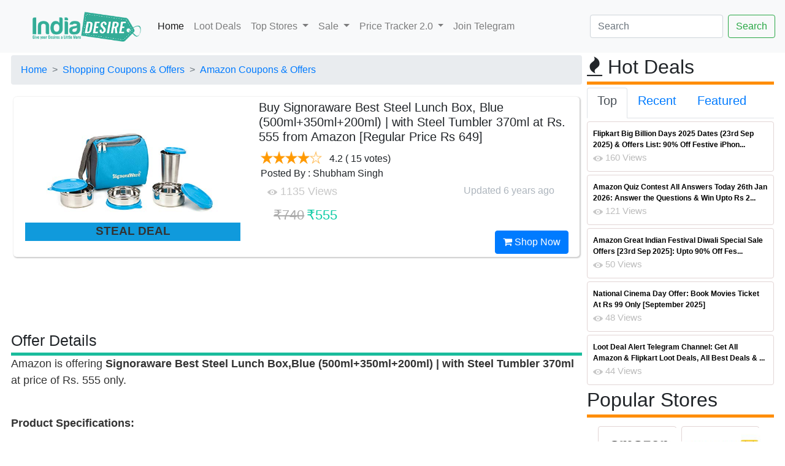

--- FILE ---
content_type: text/html; charset=utf-8
request_url: https://indiadesire.com/buy-signoraware-best-steel-lunch-box-blue-500ml350ml200ml-with-steel-tumbler-370ml-at-rs-555-from-amazon-26297/
body_size: 82303
content:


<!doctype html>

<html lang="en" xmlns="http://www.w3.org/1999/xhtml" xmlns:og="http://ogp.me/ns#" xmlns:fb="http://ogp.me/ns/fb#">

<head id="Head1"><link rel="dns-prefetch" href="https://cdnjs.cloudflare.com/" /><link rel="dns-prefetch" href="https://cdn.jsdelivr.net/" /><link rel="dns-prefetch" href="https://fonts.googleapis.com/" /><link rel="dns-prefetch" href="https://assets.indiadesire.com/" /><meta name="viewport" content="width=device-width, initial-scale=1.0" /><meta property="fb:app_id" content="157448067752868" /><meta name="language" content="English" /><meta http-equiv="Access-Control-Allow-Origin" content="*" /><meta http-equiv="content-language" content="en" /><meta name="alexaVerifyID" content="2j-kC38THc7lhbb-husyLojx3X0" /><meta name="charset" content="utf-8" /><meta http-equiv="content-Type" content="text/html; charset=UTF-8" /><meta name="msvalidate.01" content="9437E213653B32F38FC972B1683347ED" /><link rel="stylesheet" href="https://cdnjs.cloudflare.com/ajax/libs/font-awesome/4.7.0/css/font-awesome.min.css" async="" defer="" /><link rel="stylesheet" href="https://indiadesire.com/assets/owl.carousel.min.css" async="" defer="" /><link rel="stylesheet" href="https://indiadesire.com/assets/bootstrap.min.css" async="" defer="" /><link rel="stylesheet" href="https://assets.indiadesire.com/assets/owl.theme.default.min.css" async="" defer="" />

	<script type="application/ld+json">
{
  "@context": "https://schema.org",
  "@type": "WebSite",
  "url": "https://indiadesire.com/",
  "name" : "India Desire",
  "potentialAction": {
    "@type": "SearchAction",
    "target": "https://indiadesire.com/search?q={search_term_string}",
    "query-input": "required name=search_term_string"
  }
}
</script>
<script>
			function validateForm() {
					const input = document.getElementById("q").value;
					const regex = /<\/?script[^>]*>/gi; // Simple regex to detect <script> tags

					if (regex.test(input)) {
							alert("Invalid input detected!");
							return false;
					}

					return true;
			}
	</script>

 <script type="application/ld+json">
    {
      "@context": "https://schema.org",
      "@type": "Organization",
      "url": "https://indiadesire.com",
      "logo": "https://assets.indiadesire.com/images/idlogo.jpg",
       "contactPoint" : [{
    "@type" : "ContactPoint",
    "telephone" : "+91-9532443000",
    "contactType" : "customer service",
    "areaServed" : "IN",
    "availableLanguage" : [
      "English",
      "Hindi"
    ]
  }],
  "sameAs" : [
    "https://www.facebook.com/indiasdesire",
    "https://twitter.com/IndiaDesire",
    "https://plus.google.com/+Indiadesireofficials",
    "https://www.linkedin.com/company/india-desire"
  ]
    }
    </script>

<script type="module">
import 'https://cdn.jsdelivr.net/npm/@pwabuilder/pwaupdate';

const el = document.createElement('pwa-update');
document.body.appendChild(el);

</script>

<link href="https://fonts.googleapis.com/css?family=Ubuntu" rel="stylesheet" type="text/css" defer="" async="" /><link href="/assets/indiadesire.css" rel="stylesheet" type="text/css" defer="" async="" /><title>
	Buy Signoraware Best Steel Lunch Box, Blue (500ml+350ml+200ml) | with Steel Tumbler 370ml at Rs. 555 from Amazon [Regular Price Rs 649]
</title><link href="https://assets.indiadesire.com/indiadesire.xml" rel="search" title="indiadesire.com" type="application/opensearchdescription+xml" />

<!-- Copy the <script> tag into your own page(s) for the snow effect. That is all! (No CSS etc. is needed)
<script src="https://indiadesire.com/snowstorm-min.js"></script>
 -->


<link rel="apple-touch-icon" sizes="180x180" href="https://assets.indiadesire.com/icons/apple-touch-icon.png" /><link rel="icon" type="image/png" sizes="192x192" href="https://assets.indiadesire.com/icons/android-chrome-192x192.png" /><link rel="icon" type="image/png" sizes="32x32" href="https://assets.indiadesire.com/icons/favicon-32x32.png" /><link rel="icon" type="image/png" sizes="16x16" href="https://assets.indiadesire.com/icons/favicon-16x16.png" /><link rel="manifest" href="https://indiadesire.com/manifest.json" /><meta name="msapplication-TileColor" content="#0AC597" /><meta name="msapplication-TileImage" content="https://assets.indiadesire.com/icons/ms-icon-144x144.png" /><meta name="theme-color" content="#0AC597" />

<script src="https://cdn.jsdelivr.net/npm/chart.js"></script>
<!-- End Facebook Pixel Code -->
<!-- Global site tag (gtag.js) - Google Analytics-->
<script async src="https://www.googletagmanager.com/gtag/js?id=G-XC42C7ZL5K"></script>
<script>
  window.dataLayer = window.dataLayer || [];
  function gtag(){dataLayer.push(arguments);}
  gtag('js', new Date());

  gtag('config', 'G-XC42C7ZL5K');
</script>
<!-- Meta Pixel Code -->
<script>
  !function(f,b,e,v,n,t,s)
  {if(f.fbq)return;n=f.fbq=function(){n.callMethod?
  n.callMethod.apply(n,arguments):n.queue.push(arguments)};
  if(!f._fbq)f._fbq=n;n.push=n;n.loaded=!0;n.version='2.0';
  n.queue=[];t=b.createElement(e);t.async=!0;
  t.src=v;s=b.getElementsByTagName(e)[0];
  s.parentNode.insertBefore(t,s)}(window, document,'script',
  'https://connect.facebook.net/en_US/fbevents.js');
  fbq('init', '208006415207552');
  fbq('track', 'PageView');
</script>
<noscript><img height="1" width="1" style="display:none"
  src="https://www.facebook.com/tr?id=208006415207552&ev=PageView&noscript=1"
/></noscript>
<!-- End Meta Pixel Code -->
<script type="module">
  import { initializeApp } from "https://www.gstatic.com/firebasejs/11.7.1/firebase-app.js";
  import { getMessaging, getToken, onMessage } from "https://www.gstatic.com/firebasejs/11.7.1/firebase-messaging.js";

  // Your Firebase config
  const firebaseConfig = {
    apiKey: "AIzaSyB5PBH8Gqemz_9gzLo_HwnoXnmo3NHR86g",
    authDomain: "indiadesire-1181.firebaseapp.com",
    databaseURL: "https://indiadesire-1181.firebaseio.com",
    projectId: "indiadesire-1181",
    storageBucket: "indiadesire-1181.appspot.com",
    messagingSenderId: "689098948634",
		appId: "1:689098948634:web:235bc1781db7a197fed1a3"
  };

  const app = initializeApp(firebaseConfig);
  const messaging = getMessaging(app);

  Notification.requestPermission().then(permission => {
    if (permission === 'granted') {
      return getToken(messaging, {
        vapidKey: "BGc2GidWZxOvOvXA141Wo4pp8qMlrSVreMUe_FfaSvzVIYBUjwg-vwsTbih-9Uh7zupIEr9nAXiBxl7X8DIKIXA"
      });

    } else {
      throw new Error("Notification Permission not granted");
    }
  }).then(token => {
console.log("token is : " + token);
			//TokenElem.innerHTML = "token is : " + token
var xhttp = new XMLHttpRequest();
xhttp.onreadystatechange = function() {
if (this.readyState == 4 && this.status == 200) {
console.log(this.responseText);
}
};
xhttp.open("GET", "https://indiadesire.com/api/fcmpush?token="+token, true);
// xhttp.setRequestHeader("Origin", "https://indiadesire.com");
xhttp.send('');

	}).catch(err => {
    console.error("Error getting token", err);
  });

  // Optional: Handle messages when app is in foreground
  onMessage(messaging, (payload) => {
	console.log("Message received. ", payload);
const notificationTitle = payload.notification.title;
const notificationOptions = {
body: payload.notification.body,
icon: payload.notification.icon,
};

if (!("Notification" in window)) {
console.log("This browser does not support system notifications");
}
// Let's check whether notification permissions have already been granted
else if (Notification.permission === "granted") {
//appendMessage(payload);
// If it's okay let's create a notification
var notification = new Notification(notificationTitle,notificationOptions);
notification.onclick = function(event) {
		event.preventDefault(); // prevent the browser from focusing the Notification's tab
		window.open(payload.fcmOptions.link , '_blank');
		notification.close();
}
}
});
</script>
<meta name="description" content="Amazon is offering Signoraware Best Steel Lunch Box,Blue (500ml+350ml+200ml) | with Steel Tumbler 370ml at price of Rs. 555 only.
Product Specifications:

Stainless steel leak proof containers and" /><meta name="title" content="Buy Signoraware Best Steel Lunch Box, Blue (500ml+350ml+200ml) | with Steel Tumbler 370ml at Rs. 555 from Amazon [Regular Price Rs 649]" /><meta property="og:title" content="Buy Signoraware Best Steel Lunch Box, Blue (500ml+350ml+200ml) | with Steel Tumbler 370ml at Rs. 555 from Amazon [Regular Price Rs 649]" /><meta property="og:image" content="https://assets.indiadesire.com/images/SignorawareBestSteelLunchBoxBlue500ml350ml200mlwithSteelTumbler370ml_indiadesire.jpg" /><meta property="og:description" content="3/1/2020 10:38:00 PM Amazon is offering Signoraware Best Steel Lunch Box,Blue (500ml+350ml+200ml) | with Steel Tumbler 370ml at price of Rs. 555 only.
Product Specifications:

Stainless steel leak proof containers and" /><meta property="og:url" content="https://indiadesire.com/buy-signoraware-best-steel-lunch-box-blue-500ml350ml200ml-with-steel-tumbler-370ml-at-rs-555-from-amazon-26297/" /><meta property="og:type" content="article" /><meta property="article:section" content="amazon" /><meta property="article:published_time" content="2020-03-01T22:38:00+00:00" /><meta property="article:modified_time" content="2020-03-01T22:38:00+00:00" /><meta property="og:updated_time" content="2020-03-01T22:38:00+00:00" /></head>


<body id="top" class="branding" >
  <nav class="navbar sticky-top navbar-expand-lg navbar-light bg-light">
  <a class="navbar-brand" href="/"><img class="logo" alt="india desire logo"   src="https://assets.indiadesire.com/logos/IndiaDesire-New-Logo-mobile.png" festsrc="https://assets.indiadesire.com/logos/festive/diwali_new.png" idsrc="https://assets.indiadesire.com/logos/festive/IF.png" /></a>
  <button class="navbar-toggler" type="button" data-toggle="collapse" data-target="#navbarSupportedContent" aria-controls="navbarSupportedContent" aria-expanded="false" aria-label="Toggle navigation">
    <span class="navbar-toggler-icon"></span>
  </button>

  <div class="collapse navbar-collapse" id="navbarSupportedContent">
    <ul class="navbar-nav mr-auto">
      <li class="nav-item active">
        <a class="nav-link" href="/">Home <span class="sr-only"></span></a>
      </li>
      <li class="nav-item">
        <a class="nav-link" href="/lootdeals">Loot Deals</a>
      </li>
      <li class="nav-item dropdown">
        <a class="nav-link dropdown-toggle" href="#" id="navbarDropdown" role="button" data-toggle="dropdown" aria-haspopup="true" aria-expanded="false">
          Top Stores
        </a>
        <div class="dropdown-menu" aria-labelledby="navbarDropdown">
          <a class="dropdown-item" href="/store/shopping-offers/flipkart/">Flipkart</a>
          <a class="dropdown-item" href="/store/shopping-offers/amazon/">Amazon</a>
          <div class="dropdown-divider"></div>
          <a class="dropdown-item" href="/store/shopping-offers/jiomart/">Jiomart</a>
        </div>
      </li>
      <li class="nav-item dropdown">
				<a class="nav-link dropdown-toggle" href="#" id="navbarDropdown1" role="button" data-toggle="dropdown" aria-haspopup="true" aria-expanded="false">
					Sale
				</a>
				<div class="dropdown-menu" aria-labelledby="navbarDropdown1">
					<a class="dropdown-item" href="/amazon-great-indian-sale-11231/">Amazon Great Indian Sale 2024</a>
					<a class="dropdown-item" href="/flipkart-big-billion-days-10584/">Flipkart Big Billion Days</a>
				</div>

      </li>
			<li class="nav-item dropdown">
				<a class="nav-link dropdown-toggle" href="#" id="navbarDropdown2" role="button" data-toggle="dropdown" aria-haspopup="true" aria-expanded="false">
					Price Tracker 2.0
				</a>
				<div class="dropdown-menu" aria-labelledby="navbarDropdown2">
					<a class="dropdown-item" target="_blank" href="https://chrome.google.com/webstore/detail/price-tracker-20-price-gr/khmkmdkfllphcbkbkgflononijbkdgff">For Chrome Desktop Browser</a>
					<a class="dropdown-item" target="_blank" href="https://microsoftedge.microsoft.com/addons/detail/price-tracker-auto-buy/mbcinachbaphjiaoafkooijmnkgpabim">For Microsoft Edge Browser</a>
				</div>
			</li>
			<li class="nav-item">
				<a class="nav-link" href="https://t.me/idoffers">Join Telegram</a>
			</li>


    </ul>
    <form class="form-inline my-2 my-lg-0" action="/search" method="get" enctype="multipart/form-data" id="MyUploadForm"  onsubmit="return validateForm()">
      <input class="form-control mr-sm-2" type="text" id="q" name="q" placeholder="Search" aria-label="Search">
      <input type="submit" class="btn btn-outline-success my-2 my-sm-0" value="Search">
    </form>
  </div>
</nav>





    <form method="post" action="/buy-signoraware-best-steel-lunch-box-blue-500ml350ml200ml-with-steel-tumbler-370ml-at-rs-555-from-amazon-26297/" id="form2">
<div class="aspNetHidden">
<input type="hidden" name="__EVENTTARGET" id="__EVENTTARGET" value="" />
<input type="hidden" name="__EVENTARGUMENT" id="__EVENTARGUMENT" value="" />
<input type="hidden" name="__VIEWSTATE" id="__VIEWSTATE" value="/[base64]/[base64]/[base64]/[base64]////8PZAUuY3RsMDAkY3RsMDAkQ29udGVudFBsYWNlSG9sZGVyMSRHcmlkVmlld1JlY2VudA8UKwAOZGRkZGRkZDwrAAUAAgVkZGRmAv////8PZAUvY3RsMDAkY3RsMDAkQ29udGVudFBsYWNlSG9sZGVyMSRHcmlkVmlld1RvcERlYWwPFCsADmRkZGRkZGQ8KwAFAAIFZGRkZgL/////D2ThX8LKAgmRAM8eFJwFwKNkFKpzGg==" />
</div>

<script type="text/javascript">
//<![CDATA[
var theForm = document.forms['form2'];
if (!theForm) {
    theForm = document.form2;
}
function __doPostBack(eventTarget, eventArgument) {
    if (!theForm.onsubmit || (theForm.onsubmit() != false)) {
        theForm.__EVENTTARGET.value = eventTarget;
        theForm.__EVENTARGUMENT.value = eventArgument;
        theForm.submit();
    }
}
//]]>
</script>


<script src="/WebResource.axd?d=dkxrGX3HZi7PkAHcvKvD9HtlgX-AvOB-0kPGHwUiJzaIWU8BkIa4l9XAJlYsKwp8Pv8B9VxAX86f7nZgjmCczGm3qig1&amp;t=638259560771233176" type="text/javascript"></script>


<script src="/ScriptResource.axd?d=JXBtmeWK8bIEWvxJLLVeH54BsvO9PQ4sRGEauONo5ga-tKIVaao_nLBVN15iYeiXJg2eNL1ACoyX56xSSVkWY_ynebdFtYek3Nw2GuzttorxhQAUAo_c5AxEGGuMrMo67T2JCg2&amp;t=23c9c237" type="text/javascript"></script>
<script src="/ScriptResource.axd?d=w0ZGBauy3SFkd28LSSQRIpq-uQFw6j_Lfl6yksWpJO339vQZok5UD9SKjTziXzSB7sZjE6uPCUzkxxsVUIJsg6HY_GmYrm6A51b0EMlTFhK1y1ts6cTNlaskN5anxIoHS1_qow2&amp;t=23c9c237" type="text/javascript"></script>
<script src="/ScriptResource.axd?d=F2uowX0HtBpcAdqtL1Iw-O2kUgM-6OdrfYV0n6VjKcFahxvUxf6Ut8naKvJRxF8IVi9PpmUwGoFQJuhEuukwUfz7k38-cQ093R05Ax_2tXClqmmPj-ZryDODidUbxLrTGUlqpo_yuUYLmFw6BYzG1jI_-4o1&amp;t=23c9c237" type="text/javascript"></script>
<script src="/ScriptResource.axd?d=rR2-BxrFGxSKC86ZW5YeKhMZIaAtsvrnpFPU1ps9EbYrlkR_o9s5wfGLGpP6s7uwKkLLNFTVQOmk2hlRdxLb7DGAq_QewN-6NHjTCDAsgSDwtr1Qqw34d3Fv3KV_fOyxBGm0OQ2&amp;t=23c9c237" type="text/javascript"></script>
<div class="aspNetHidden">

	<input type="hidden" name="__VIEWSTATEGENERATOR" id="__VIEWSTATEGENERATOR" value="8C61B58F" />
	<input type="hidden" name="__SCROLLPOSITIONX" id="__SCROLLPOSITIONX" value="0" />
	<input type="hidden" name="__SCROLLPOSITIONY" id="__SCROLLPOSITIONY" value="0" />
	<input type="hidden" name="__EVENTVALIDATION" id="__EVENTVALIDATION" value="/wEdAAIh3IQPa1b3DbXtV/2eD2Tw/O6pEgloHIqxR9cVKL43Q018btnhSTsb1F+7tLQAXIOj+OIh" />
</div>

      

 <div class="container-fluid ">
 <div class="row">
 <div class="col-xl-9 p-1">
   
<script type="text/javascript" src="https://assets.indiadesire.com/js/scrollsaver.min.js"></script>
  <script type="text/javascript">
//<![CDATA[
Sys.WebForms.PageRequestManager._initialize('ctl00$ctl00$ContentPlaceHolder1$ContentPlaceHolder1$MainScriptManager', 'form2', [], [], [], 90, 'ctl00$ctl00');
//]]>
</script>


	 <style type="text/css">
   .bankofffer1 {
width: 98%;
    margin: 0 auto;
    height: 20px;
    color: #001ef1;
    font-size: 11px;
    border-bottom: 1px solid #e5e5e5;
    letter-spacing: -.2px;
    font-weight: bold;
    display: inline-block;
    margin-left: 3px;
text-align: center;

}
.saleStatusbds {
    position: relative;
    top: -65%;
    bottom: 10px;
    margin: 0 auto;
    left: -37%;
    width: 40%;
    text-align: right;
    opacity: 1;
}
.saleStatus {
    position: relative;
    top: -75%;
    bottom: 10px;
    margin: 0 auto;
    left: -37%;

    width: 40%;
    text-align: right;
    opacity: 1;
}
.saleStatus1 {
    position: relative;
    top: -72%;
    bottom: 10px;
    margin: 0 auto;
    left: -35%;

    width: 30%;
    text-align: right;
    opacity: 1;
}
.saleStatus4 {
    position: relative;
    top: -80px;
    bottom: 10px;
    margin: 0 auto;
    left: -50px;

    width: 50%;
    text-align: right;
    opacity: 0.8;
}
.saleStatus5 {
    position: relative;
    top: -90px;
    bottom: 10px;
    margin: 0 auto;
    left: -36%;
    background: rgba(255,255,255,0.45);
    width: 32%;
    text-align: right;
    opacity: 0.8;
}
	 	.s_specs_box li.s_lv_1 {
    overflow: hidden;
    padding: 5px 5px 0 5px;
    border-bottom: 1px solid #eee;
}
.s_specs_box ul li {
    display: block !important;
    margin: 0;
    padding: 4px 7px !important;
}
.s_specs_box ul li.s_lv_1:hover {
    background: #FFE38A;
}
.s_specs_box ul {
    background: #f9f9f9;
    background: none;
    padding: 0;
    margin: 0;
    border: 1px solid #dadada;
    font-style: normal;
    font-size: 13px;
    line-height: 18px;
}
.s_specs_box ul ul, .s_specs_box ul ul ul {
    border: none;
    margin: 0;
    padding: 0;
}
.s_specs_box ul.s_lv_1 {
    padding-left: 110px;
}

.s_specs_box li strong.s_lv_1, .s_specs_box strong.s_lv_2 {
    font-style: normal;
    color: #a93838;
    font-size: 13px;
    text-align: left;
}
.s_specs_box li strong.s_lv_1 {
    display: block;
    float: left;
    width: 100px;
    color: #226290;
    fone-weight:bold;
}
.s_specs_box {
    margin-bottom: 15px;
    padding: 1px;
    font-size: 13px;
    border: none;
}
.s_specs_box .htitle {
    font-family: 'Oswald','Open Sans Condensed',Arial,Helvetica,sans-serif;
    font-size: 22px;
    line-height: 30px;
    color: #484848;
    text-transform: uppercase;
    background: none;
    display: block;
    padding: 0px 10px 5px 0px;
    font-weight: normal;
}
.rightspecscol {


    text-align: left;
}
.rightspecscol
ul{background:url(//assets.indiadesire.com/css/specsbg.jpg) repeat-y top left}
.rightspecscol ul
ul{background:none}

.blankstar
{
background-image: url(https://assets.indiadesire.com/Rating/star-empty-lg.png);
width: 20px;
height: 20px;
background-size: 20px 20px;
}
.waitingstar
{
background-image: url(https://assets.indiadesire.com/Rating/half_star.png);
width: 16px;
height: 16px;
}
.shiningstar
{
background-image: url(https://assets.indiadesire.com/Rating/star-fill-lg.png);
width: 20px;
height: 20px;
background-size: 20px 20px;
}

table#lightdeal tr td
{
border:none;
}
table#lightdeal tr td:nth-child(1) a
{
color:#009E78;
font-weight:bold;
}
table#lightdeal tr td:nth-child(2) div a
{
color:#27cda5;
}
.button {

}
#banner :last-child {
    margin-bottom: 0;
}
.button{
    background-color: #e0555a;
    color: #fff!important;
}
.button {
    font-size: 1em;
    height: 3.5em;
    line-height: 3.5em;
    padding: 0 2.25em;
}
.button {
    -moz-appearance: none;
    -webkit-appearance: none;
    -o-appearance: none;
    -ms-appearance: none;
    appearance: none;
    -moz-transition: background-color .2s ease-in-out,color .2s ease-in-out;
    -webkit-transition: background-color .2s ease-in-out,color .2s ease-in-out;
    -o-transition: background-color .2s ease-in-out,color .2s ease-in-out;
    -ms-transition: background-color .2s ease-in-out,color .2s ease-in-out;
    transition: background-color .2s ease-in-out,color .2s ease-in-out;
   background-color: #ff5722;
    border-radius: .5em;
    border: 1px solid rgba(144,144,144,.25)!important;
     border-color: #fff!important;
    color: #fff!important;
    cursor: pointer;
    display: inline-block;
    font-size: .8em;
    font-weight: 700;
    height: 3.5em;
    letter-spacing: .1em;
    line-height: 3.5em;
    overflow: hidden;
    padding: 0 2em;
    text-align: center;
    text-decoration: none;
    text-overflow: ellipsis;
    text-transform: uppercase;
    white-space: nowrap;
}
		 .button:hover
		 {
			 background-color: #9c27b0;
		 }
#img_f194_0 {
    margin-top: -6px;
    vertical-align: middle;
    padding: 7px;
    height: 57px;
}
</style>


	<script type="text/javascript" language="javascript">

	    function toggle_visibility(id,id1,url,color) {
       var e = document.getElementById(id);
			 var abcoupon=id.replace("546","");
			  const el = document.createElement('textarea');
  el.value = abcoupon;
  document.body.appendChild(el);
  el.select();
  document.execCommand('copy');
  document.body.removeChild(el);

	    var appBanners = document.getElementsByClassName(id1), i;

for (var i = 0; i < appBanners.length; i ++) {
    appBanners[i].style.visibility='visible';

}
 var appBanners2 = document.getElementsByClassName(color), i;

for (var i = 0; i < appBanners2.length; i ++) {

	appBanners2[i].style.backgroundColor='#277DCD';
}
 var appBanners1 = document.getElementsByClassName(id), i;

for (var i = 0; i < appBanners1.length; i ++) {
    appBanners1[i].style.visibility='hidden';
}



    }
	function toggle_visibility1(id) {
       var e = document.getElementById(id);

          e.style.display = 'block';
    }
 $('.addCoupon').click(function(){
    var $this = $(this), $coupon = $this.siblings('div.coupon');

    $coupon.fadeIn(500);
	 document.getElementById('coupon1').style.visibility = "hidden";
    $('.addCoupon').hide();

    $('.applyCoupn').show();

})

</script>
	<span id="ContentPlaceHolder1_ContentPlaceHolder1_lblNav"><ul class="breadcrumb" itemscope itemtype="http://schema.org/BreadcrumbList"><li class="breadcrumb-item" ><a   href="/" style="z-index:4">Home</a> </li><li class="breadcrumb-item" itemprop="itemListElement" itemscope itemtype="http://schema.org/ListItem"><a  itemprop="item" href="https://indiadesire.com/store/shopping-offers/" style="z-index:3">Shopping Coupons & Offers</a>  <span itemprop="name" content="Shopping Coupons & Offers"></span><meta itemprop="position" content="1" /></li><li class="breadcrumb-item" itemprop="itemListElement" itemscope itemtype="http://schema.org/ListItem"><a  itemprop="item" href="https://indiadesire.com/store/shopping-offers/amazon/" style="z-index:2">Amazon Coupons & Offers</a>  <span itemprop="name" content="Amazon Coupons & Offers"></span><meta itemprop="position" content="2" /></li></ul></span>


  <div class="col-md-12 container-fluid p-1" >

  <div class="detail-block " >

  <div class="row" >

  					     <div class="col-xs-12 col-sm-6 col-md-5">
      <div class="product-item-holder size-big single-product-gallery small-gallery" style="text-align: center;display: block;    max-height: 230px;">
        <a id="ContentPlaceHolder1_ContentPlaceHolder1_urlnav" href="https://indiadesire.com/Redirect?redirect=https://www.amazon.in/Signoraware-Steel-Lunch-500ml-Tumbler/dp/B07MXXW3RL?psc=1&amp;SubscriptionId=AKIAJCZNDPAXETOUEXRQ&amp;tag=indidesi-21&amp;linkCode=xm2&amp;camp=2025&amp;creative=165953&amp;creativeASIN=B07MXXW3RL" target="_blank"><img id="ContentPlaceHolder1_ContentPlaceHolder1_Image1" class=" lazyload img-fluid maxheight" title="India Desire : Buy Signoraware Best Steel Lunch Box, Blue (500ml+350ml+200ml) | with Steel Tumbler 370ml at Rs. 555 from Amazon [Regular Price Rs 649]" alt="India Desire : Buy Signoraware Best Steel Lunch Box, Blue (500ml+350ml+200ml) | with Steel Tumbler 370ml at Rs. 555 from Amazon [Regular Price Rs 649]" onerror="this.onerror=null;this.src=&#39;https://assets.indiadesire.com/data/Preloader_3.gif&#39;" data-src="https://assets.indiadesire.com/images/SignorawareBestSteelLunchBoxBlue500ml350ml200mlwithSteelTumbler370ml_indiadesire.jpg" data-small-src="https://assets.indiadesire.com/images/SignorawareBestSteelLunchBoxBlue500ml350ml200mlwithSteelTumbler370ml_indiadesire.jpg" src="https://assets.indiadesire.com/data/gears.svg" /></a>
</div>
<div id="ContentPlaceHolder1_ContentPlaceHolder1_stat1" Style="width:100%;height:30px;background-color:#109adc;" class="text-center">


<span id="ContentPlaceHolder1_ContentPlaceHolder1_Stat" style="color:#333333;font-size:14pt;font-weight:bold;">STEAL DEAL</span>

</div>
  </div><!-- /.gallery-holder -->
  					<div class="col-sm-6 col-md-7 product-info-block">
  						<div class="product-info">
  						  <span id="ContentPlaceHolder1_ContentPlaceHolder1_lblTitle"><h1>Buy Signoraware Best Steel Lunch Box, Blue (500ml+350ml+200ml) | with Steel Tumbler 370ml at Rs. 555 from Amazon [Regular Price Rs 649]</h1></span>

  							<div class="rating-reviews m-t-20">
  								<div class="row">
                                  <div class="col-lg-12 p-1">
                                    <div id="ContentPlaceHolder1_ContentPlaceHolder1_Rating1">
	<input type="hidden" name="ctl00$ctl00$ContentPlaceHolder1$ContentPlaceHolder1$Rating1_RatingExtender_ClientState" id="ContentPlaceHolder1_ContentPlaceHolder1_Rating1_RatingExtender_ClientState" value="4" />
                                <a href="javascript:void(0)" id="ContentPlaceHolder1_ContentPlaceHolder1_Rating1_A" title="4" style="text-decoration:none"><span id="ContentPlaceHolder1_ContentPlaceHolder1_Rating1_Star_1" class="blankstar shiningstar" style="float:left;">&nbsp;</span><span id="ContentPlaceHolder1_ContentPlaceHolder1_Rating1_Star_2" class="blankstar shiningstar" style="float:left;">&nbsp;</span><span id="ContentPlaceHolder1_ContentPlaceHolder1_Rating1_Star_3" class="blankstar shiningstar" style="float:left;">&nbsp;</span><span id="ContentPlaceHolder1_ContentPlaceHolder1_Rating1_Star_4" class="blankstar shiningstar" style="float:left;">&nbsp;</span><span id="ContentPlaceHolder1_ContentPlaceHolder1_Rating1_Star_5" class="blankstar blankstar" style="float:left;">&nbsp;</span></a>
</div>&nbsp;&nbsp;<span id="ContentPlaceHolder1_ContentPlaceHolder1_LabelRate"><span itemscope="" itemtype="http://schema.org/Product"><meta itemprop="name" content="Buy Signoraware Best Steel Lunch Box, Blue (500ml+350ml+200ml) | with Steel Tumbler 370ml at Rs. 555 from Amazon [Regular Price Rs 649]"><meta itemprop="description" content="Amazon is offering Signoraware Best Steel Lunch Box,Blue (500ml+350ml+200ml) | with Steel Tumbler 370ml at price of Rs. 555 only.
Product Specifications:

Stainless steel leak proof containers and"><span itemprop="aggregateRating" itemscope="" itemtype="http://schema.org/AggregateRating"><meta itemprop="name" content="Buy Signoraware Best Steel Lunch Box, Blue (500ml+350ml+200ml) | with Steel Tumbler 370ml at Rs. 555 from Amazon [Regular Price Rs 649]"><meta itemprop="bestRating" content="100"><meta itemprop="worstRating" content="0"><meta itemprop="ratingCount" content="15">&nbsp;<meta itemprop="ratingValue" content="84.0"><span >4.2</span>&nbsp;( 15 votes) <br><div>Posted By : Shubham Singh</div><span itemprop="ItemReviewed" content="Buy Signoraware Best Steel Lunch Box, Blue (500ml+350ml+200ml) | with Steel Tumbler 370ml at Rs. 555 from Amazon [Regular Price Rs 649]"></span></span></span></span>
                                      </div>
  								</div><!-- /.row -->
  							</div><!-- /.rating-reviews -->

  							<div class="stock-container info-container m-t-10">
  								<div class="row">
                                  <div class="col-lg-12 ">
                                    <img src="https://assets.indiadesire.com/images/eyen.png" /><span id="ContentPlaceHolder1_ContentPlaceHolder1_lblViews" class="views" style="font-size:18px;"> 1135 Views</span>
                              			<span id="ContentPlaceHolder1_ContentPlaceHolder1_ForPriceGraph" class="ForPriceGraph" showgraph="0" storeid="0" productid="B07MXXW3RL" ptitle="Buy Signoraware Best Steel Lunch Box, Blue (500ml+350ml+200ml) | with Steel Tumbler 370ml at Rs. 555 from Amazon [Regular Price Rs 649]" cprice="555" style="font-size:18px;"></span>
                                    <div style="float:right">
                                      <span id="ContentPlaceHolder1_ContentPlaceHolder1_PostedBy"></span>&nbsp;&nbsp;
                                      <span id="ContentPlaceHolder1_ContentPlaceHolder1_Date1" style="color:#ADB5BD;"><time class="entry-date" itemprop="dateModified" datetime="2020-03-01T22:38:00+00:00" title="Sunday, 01 March 2020 22:38 PM">Updated 6 years ago</time></span>&nbsp;&nbsp;<span id="ContentPlaceHolder1_ContentPlaceHolder1_Time1"></span>
                                      </div>
                                      </div>
  								</div><!-- /.row -->
  							</div><!-- /.stock-container -->



  							<div class="price-container info-container m-t-20">
  								<div class="row">


  									<div class="col-sm-12 col-xs-12 col-md-12 col-lg-12">
  										<div class="price-box">
                        <span id="ContentPlaceHolder1_ContentPlaceHolder1_coupond" style="color:Blue;font-size:12pt;"> </span>
                    
                        <span id="ContentPlaceHolder1_ContentPlaceHolder1_price" style="color:#003300;font-size:18px;"></span>
                        <span id="ContentPlaceHolder1_ContentPlaceHolder1_OldPrice" class="coupon price-strike">&#8377;740</span>
                        <span id="ContentPlaceHolder1_ContentPlaceHolder1_price1" style="color:#003300;font-size:18px;"></span>
                        <span id="ContentPlaceHolder1_ContentPlaceHolder1_NewPrice" class=" price">&#8377;555</span><br />
  										</div>
  									</div>



  								</div><!-- /.row -->
  							</div><!-- /.price-container -->

  							<div class="quantity-container info-container">
  								<div class="row" style="float: right;">

                    <a id="ContentPlaceHolder1_ContentPlaceHolder1_urlnavshopnow" class="btn btn-primary" href="https://indiadesire.com/Redirect?redirect=https://www.amazon.in/Signoraware-Steel-Lunch-500ml-Tumbler/dp/B07MXXW3RL?psc=1&amp;SubscriptionId=AKIAJCZNDPAXETOUEXRQ&amp;tag=indidesi-21&amp;linkCode=xm2&amp;camp=2025&amp;creative=165953&amp;creativeASIN=B07MXXW3RL" target="_blank">

                                  <i class="fa fa-shopping-cart inner-right-vs"></i> Shop Now
                              </a>



  								</div><!-- /.row -->
  							</div><!-- /.quantity-container -->






  						</div><!-- /.product-info -->
  					</div><!-- /.col-sm-7 -->

  				</div>

        </div>
    </div>
    <div class="text-center" style="max-height:100px;margin-top:10px;margin-bottom:10px">
      <!-- CM_ID_TOP_RSPV -->
      <ins class="adsbygoogle"
           style="display:inline-block;width:728px;height:90px"
           data-ad-client="ca-pub-6160105312377461"
           data-ad-slot="8558793240"></ins>


      </div>



<div class="detail-block1 " >
	<span id="ContentPlaceHolder1_ContentPlaceHolder1_articleMark"></span>
  <div class="fancy-title title-bottom-border">
 						<h4 style="font-size:25px">Offer Details</h4>
 					</div>
<span id="ContentPlaceHolder1_ContentPlaceHolder1_OfferD" style="color:#333333;font-size:18px;"><p>Amazon is offering <strong>Signoraware Best Steel Lunch Box,Blue (500ml+350ml+200ml) | with Steel Tumbler 370ml</strong> at price of Rs. 555 only.</p>
<p><br /><strong>Product Specifications:</strong></p>
<ul>
<li>Stainless steel leak proof containers and compact size</li>
<li>Spill proof containers that keeps food fresh for hours</li>
<li>Ideal for office executives and school going kids</li>
<li>Unique insulated bag keeps food warm for hours</li>
<li>Color:Blue,Material:Stainless Steel</li>
<li>Package Contents:1-Piece Container (500 ml),1-Piece Container (350 ml),1-Piece Container (200 ml) and 1-Piece Steel Tumbler (400ml)</li>
<li>Warranty:1 year on product</li>
<li>Safety Features:Dishwasher Safe,Microwave Safe,Freezer Safe</li>
</ul></span>
<span id="ContentPlaceHolder1_ContentPlaceHolder1_SpecsD" style="color:#333333;font-size:18px;"></span>


<span id="ContentPlaceHolder1_ContentPlaceHolder1_OfferD2" style="color:#333333;font-size:18px;"></span>
<span id="ContentPlaceHolder1_ContentPlaceHolder1_LocPriceGraph" style="color:#333333;font-size:18px;"></span>
<br>
<div class="fancy-title title-bottom-border">
          <h4 style="font-size:25px">How To Get/Claim:</h4>
        </div>
  <br />
      <span id="ContentPlaceHolder1_ContentPlaceHolder1_htc" style="color:#333333;font-size:18px;"><p>1. Go to Deal Page <a target=_blank href="https://indiadesire.com/Redirect?redirect=https://www.amazon.in/Signoraware-Steel-Lunch-500ml-Tumbler/dp/B07MXXW3RL?psc=1&amp;SubscriptionId=AKIAJCZNDPAXETOUEXRQ&amp;tag=indidesi-21&amp;linkCode=xm2&amp;camp=2025&amp;creative=165953&amp;creativeASIN=B07MXXW3RL" target="_blank" rel="noopener" style="color:#ff0000;">Signoraware Best Steel Lunch Box,Blue (500ml+350ml+200ml) | with Steel Tumbler 370ml</a></p>
<p>2. Add To Cart</p>
<p>3. Login/Signup</p>
<p>4. Add Shipping Details</p>
<p>5. Place Order</p>
<h3>&nbsp;</h3></span>
  <div style="font-size:22px;font-weight: 900;"> 📣 <em>IndiaDesire is now on Telegram. Click <a href="https://bit.ly/3ydnKHR" target="_blank" style="color: #d30e15;">here to join our channel (@idoffers)</a> and stay updated with the latest loot deals & offers</em></div>
  <span id="ContentPlaceHolder1_ContentPlaceHolder1_BrandSpcl" style="color:#333333;font-size:18px;"></span>
  <span id="ContentPlaceHolder1_ContentPlaceHolder1_RecommendDeals" style="color:#333300;font-size:22px;font-weight:bold;"></span>
    <span id="ContentPlaceHolder1_ContentPlaceHolder1_RecommendD" style="color:#333333;font-size:18px;"></span>
    <div class="fancy-title title-bottom-border">
              <h4 style="font-size:25px"><span id="ContentPlaceHolder1_ContentPlaceHolder1_Test" style="color:#006699;font-size:25px;font-weight:bold;">Raise Your Voice:</span></h4>
            </div>

		            <!-- link ad -->



<ins class="adsbygoogle"
     style="display:block"
     data-ad-client="ca-pub-6160105312377461"
     data-ad-slot="6251327948"
     data-ad-format="link"></ins>
<script>
(adsbygoogle = window.adsbygoogle || []).push({});
</script>
<span id="ContentPlaceHolder1_ContentPlaceHolder1_TestD" style="color:#333333;font-size:18px;"></span>


</div>


<script>



//For Graph Show
 var showgraph = parseInt($(".ForPriceGraph").attr('showgraph'));
 if(showgraph)
 {
 var d1 = document, s1 = d1.createElement('script');

s1.src = 'https://assets.indiadesire.com/js/assets/highchartsv5.js';

s1.setAttribute('async', 'async');
(d1.head || d1.body).appendChild(s1);

var s3 = d1.createElement('script');

s3.src = 'https://indiadesire.com/js/assets/IndiaDesire-v14.js';

s3.setAttribute('async', 'async');
(d1.head || d1.body).appendChild(s3);
 }

</script>





























</div>
<div  class="col-xl-3 p-1">
<div class="fancy-title1 title-bottom-border">
           <h2><i class="fa fa-fire" aria-hidden="true"></i>&nbsp;Hot Deals</h2>
         </div>
<ul class="nav nav-tabs" id="myTab1" role="tablist">
  <li class="nav-item" role="presentation">
    <a class="nav-link active" id="home-tab" data-toggle="tab" href="#home" role="tab" aria-controls="home" aria-selected="true"><h5>Top</h5></a>
  </li>
  <li class="nav-item" role="presentation">
    <a class="nav-link" id="profile-tab" data-toggle="tab" href="#profile" role="tab" aria-controls="profile" aria-selected="false"><h5>Recent</h5></a>
  </li>
  <li class="nav-item" role="presentation">
    <a class="nav-link" id="contact-tab" data-toggle="tab" href="#contact" role="tab" aria-controls="contact" aria-selected="false"><h5>Featured</h5></a>
  </li>
</ul>
<div class="tab-content" id="myTabContent1">
  <div class="tab-pane fade show active" id="home" role="tabpanel" aria-labelledby="home-tab">

      
                <div class="w-100 boxcard boxcard-root boxcard-rounded ">
                  <div class="row no-gutters">

                    <div class="col-12 col-xl-12 p-2">
                      <div class="card-body1">
                      <strong><a id="ContentPlaceHolder1_GridViewTopDeal_hlTitle_0" title="Click To Know More...." class="anchor" href="../flipkart-big-billion-days-10584/">Flipkart Big Billion Days 2025 Dates (23rd Sep 2025) & Offers List: 90% Off Festive iPhon...</a>  </strong>

                        <p class="card-text"><small class="text-muted"><img src="https://assets.indiadesire.com/images/eyen.png" alt='India Desire : Flipkart Big Billion Days 2025 Dates (23rd Sep 2025) & Offers List: 90% Off Festive iPhone Deals + Axis & ICICI Bank Cards Discount'/>&nbsp;<span id="ContentPlaceHolder1_GridViewTopDeal_lblViews_0" style="color:#BDBDBD;font-size:15px;">160 Views</span></small></p>
                      </div>
                    </div>
                  </div>
                </div>



                
                <div class="w-100 boxcard boxcard-root boxcard-rounded ">
                  <div class="row no-gutters">

                    <div class="col-12 col-xl-12 p-2">
                      <div class="card-body1">
                      <strong><a id="ContentPlaceHolder1_GridViewTopDeal_hlTitle_1" title="Click To Know More...." class="anchor" href="../amazon-quiz-time-contest-answers-today-18546/">Amazon Quiz Contest All Answers Today 26th Jan 2026: Answer the Questions & Win Upto Rs 2...</a>  </strong>

                        <p class="card-text"><small class="text-muted"><img src="https://assets.indiadesire.com/images/eyen.png" alt='India Desire : Amazon Quiz Contest All Answers Today 26th Jan 2026: Answer the Questions & Win Upto Rs 2500 Amazon Pay Balance'/>&nbsp;<span id="ContentPlaceHolder1_GridViewTopDeal_lblViews_1" style="color:#BDBDBD;font-size:15px;">121 Views</span></small></p>
                      </div>
                    </div>
                  </div>
                </div>



                
                <div class="w-100 boxcard boxcard-root boxcard-rounded ">
                  <div class="row no-gutters">

                    <div class="col-12 col-xl-12 p-2">
                      <div class="card-body1">
                      <strong><a id="ContentPlaceHolder1_GridViewTopDeal_hlTitle_2" title="Click To Know More...." class="anchor" href="../amazon-great-indian-sale-11231/">Amazon Great Indian Festival Diwali Special Sale Offers [23rd Sep 2025]: Upto 90% Off Fes...</a>  </strong>

                        <p class="card-text"><small class="text-muted"><img src="https://assets.indiadesire.com/images/eyen.png" alt='India Desire : Amazon Great Indian Festival Diwali Special Sale Offers [23rd Sep 2025]: Upto 90% Off Festive Deals + Extra 10% Off With HDFC Bank Cards'/>&nbsp;<span id="ContentPlaceHolder1_GridViewTopDeal_lblViews_2" style="color:#BDBDBD;font-size:15px;">50 Views</span></small></p>
                      </div>
                    </div>
                  </div>
                </div>



                
                <div class="w-100 boxcard boxcard-root boxcard-rounded ">
                  <div class="row no-gutters">

                    <div class="col-12 col-xl-12 p-2">
                      <div class="card-body1">
                      <strong><a id="ContentPlaceHolder1_GridViewTopDeal_hlTitle_3" title="Click To Know More...." class="anchor" href="../national-cinema-day-offer-movies-ticket-at-rs-75-only-27686/">National Cinema Day Offer: Book Movies Ticket At Rs 99 Only [September 2025]</a>  </strong>

                        <p class="card-text"><small class="text-muted"><img src="https://assets.indiadesire.com/images/eyen.png" alt='India Desire : National Cinema Day Offer: Book Movies Ticket At Rs 99 Only [September 2025]'/>&nbsp;<span id="ContentPlaceHolder1_GridViewTopDeal_lblViews_3" style="color:#BDBDBD;font-size:15px;">48 Views</span></small></p>
                      </div>
                    </div>
                  </div>
                </div>



                
                <div class="w-100 boxcard boxcard-root boxcard-rounded ">
                  <div class="row no-gutters">

                    <div class="col-12 col-xl-12 p-2">
                      <div class="card-body1">
                      <strong><a id="ContentPlaceHolder1_GridViewTopDeal_hlTitle_4" title="Click To Know More...." class="anchor" href="../telegram-loot-deals-channel-price-error-amazon-flipkart-25102/">Loot Deal Alert Telegram Channel: Get All Amazon & Flipkart Loot Deals, All Best Deals & ...</a>  </strong>

                        <p class="card-text"><small class="text-muted"><img src="https://assets.indiadesire.com/images/eyen.png" alt='India Desire : Loot Deal Alert Telegram Channel: Get All Amazon & Flipkart Loot Deals, All Best Deals & Price Error Offers At One Place'/>&nbsp;<span id="ContentPlaceHolder1_GridViewTopDeal_lblViews_4" style="color:#BDBDBD;font-size:15px;">44 Views</span></small></p>
                      </div>
                    </div>
                  </div>
                </div>



                

  </div>

  <div class="tab-pane fade" id="profile" role="tabpanel" aria-labelledby="profile-tab">
  
            <div class="w-100 boxcard boxcard-root boxcard-rounded ">
              <div class="row">

                <div class="col-12 col-xl-12 p-2">
                  <div class="card-body1">
                  <strong><a id="ContentPlaceHolder1_GridViewRecent_hlTitle_0" title="Click To Know More...." class="anchor" href="../amazon-quiz-time-contest-answers-today-18546/">Amazon Quiz Contest All Answers Today 26th Jan 2026: Answer the Questions & Win Upto Rs 2...</a>  </strong>

                    <p class="card-text"><small class="text-muted"><span id="ContentPlaceHolder1_GridViewRecent_discount_0">Posted 8 hours ago</span></small></p>
                  </div>
                </div>
              </div>
            </div>



            
            <div class="w-100 boxcard boxcard-root boxcard-rounded ">
              <div class="row">

                <div class="col-12 col-xl-12 p-2">
                  <div class="card-body1">
                  <strong><a id="ContentPlaceHolder1_GridViewRecent_hlTitle_1" title="Click To Know More...." class="anchor" href="../amazon-freedom-sale-offer-9339/">Amazon Great Republic Day Sale: Upto 80% Off Deals On Mobiles, Electronics & Fashion + Ex...</a>  </strong>

                    <p class="card-text"><small class="text-muted"><span id="ContentPlaceHolder1_GridViewRecent_discount_1">Posted last week</span></small></p>
                  </div>
                </div>
              </div>
            </div>



            
            <div class="w-100 boxcard boxcard-root boxcard-rounded ">
              <div class="row">

                <div class="col-12 col-xl-12 p-2">
                  <div class="card-body1">
                  <strong><a id="ContentPlaceHolder1_GridViewRecent_hlTitle_2" title="Click To Know More...." class="anchor" href="../flipkart-freedom-sale-9408/">Flipkart Republic Day Sale Starts 16th Jan 2026 : Upto 70% Off On Mobiles, Large Applianc...</a>  </strong>

                    <p class="card-text"><small class="text-muted"><span id="ContentPlaceHolder1_GridViewRecent_discount_2">Posted last week</span></small></p>
                  </div>
                </div>
              </div>
            </div>



            
            <div class="w-100 boxcard boxcard-root boxcard-rounded ">
              <div class="row">

                <div class="col-12 col-xl-12 p-2">
                  <div class="card-body1">
                  <strong><a id="ContentPlaceHolder1_GridViewRecent_hlTitle_3" title="Click To Know More...." class="anchor" href="../myntra-right-to-fashion-sale-13499/">Myntra Right To Fashion Sale: Get 50% To 80% Off On Wide Range Of Fashion [starts 9th Jan...</a>  </strong>

                    <p class="card-text"><small class="text-muted"><span id="ContentPlaceHolder1_GridViewRecent_discount_3">Posted 2 weeks ago</span></small></p>
                  </div>
                </div>
              </div>
            </div>



            
            <div class="w-100 boxcard boxcard-root boxcard-rounded ">
              <div class="row">

                <div class="col-12 col-xl-12 p-2">
                  <div class="card-body1">
                  <strong><a id="ContentPlaceHolder1_GridViewRecent_hlTitle_4" title="Click To Know More...." class="anchor" href="../bookmyshow-my-wallet-cashback-offers-9377/">Bookmyshow Offers: Buy 1 Ticket & Get 1 Free For Tu Meri Main Tera Main Tera Tu Meri Movie</a>  </strong>

                    <p class="card-text"><small class="text-muted"><span id="ContentPlaceHolder1_GridViewRecent_discount_4">Posted 3 weeks ago</span></small></p>
                  </div>
                </div>
              </div>
            </div>



            


  </div>
  <div class="tab-pane fade" id="contact" role="tabpanel" aria-labelledby="contact-tab">

  
            <div class="w-100 boxcard boxcard-root boxcard-rounded ">
              <div class="row no-gutters">

                <div class="col-12 col-xl-12 p-2">
                  <div class="card-body1">
                  <strong><a id="ContentPlaceHolder1_GridViewFeatured_hlTitle_0" title="Click To Know More...." class="anchor" href="../amazon-freedom-sale-offer-9339/">Amazon Great Republic Day Sale: Upto 80% Off Deals On Mobiles, Electronics & Fashion + Ex...</a>  </strong>

                    <p class="card-text"><small class="text-muted"><img src="https://assets.indiadesire.com/images/eyen.png" alt='India Desire : Amazon Great Republic Day Sale: Upto 80% Off Deals On Mobiles, Electronics & Fashion + Extra 10% Off On SBI Credit Cards [Starting 16th Jan 2026]'/>&nbsp;<span id="ContentPlaceHolder1_GridViewFeatured_lblViews_0" style="color:#BDBDBD;font-size:15px;">44939 Views</span></small></p>
                  </div>
                </div>
              </div>
            </div>



            
            <div class="w-100 boxcard boxcard-root boxcard-rounded ">
              <div class="row no-gutters">

                <div class="col-12 col-xl-12 p-2">
                  <div class="card-body1">
                  <strong><a id="ContentPlaceHolder1_GridViewFeatured_hlTitle_1" title="Click To Know More...." class="anchor" href="../myntra-right-to-fashion-sale-13499/">Myntra Right To Fashion Sale: Get 50% To 80% Off On Wide Range Of Fashion [starts 9th Jan...</a>  </strong>

                    <p class="card-text"><small class="text-muted"><img src="https://assets.indiadesire.com/images/eyen.png" alt='India Desire : Myntra Right To Fashion Sale: Get 50% To 80% Off On Wide Range Of Fashion [starts 9th Jan 2026]'/>&nbsp;<span id="ContentPlaceHolder1_GridViewFeatured_lblViews_1" style="color:#BDBDBD;font-size:15px;">25811 Views</span></small></p>
                  </div>
                </div>
              </div>
            </div>



            
            <div class="w-100 boxcard boxcard-root boxcard-rounded ">
              <div class="row no-gutters">

                <div class="col-12 col-xl-12 p-2">
                  <div class="card-body1">
                  <strong><a id="ContentPlaceHolder1_GridViewFeatured_hlTitle_2" title="Click To Know More...." class="anchor" href="../telegram-loot-deals-channel-price-error-amazon-flipkart-25102/">Loot Deal Alert Telegram Channel: Get All Amazon & Flipkart Loot Deals, All Best Deals & ...</a>  </strong>

                    <p class="card-text"><small class="text-muted"><img src="https://assets.indiadesire.com/images/eyen.png" alt='India Desire : Loot Deal Alert Telegram Channel: Get All Amazon & Flipkart Loot Deals, All Best Deals & Price Error Offers At One Place'/>&nbsp;<span id="ContentPlaceHolder1_GridViewFeatured_lblViews_2" style="color:#BDBDBD;font-size:15px;">642524 Views</span></small></p>
                  </div>
                </div>
              </div>
            </div>



            
            <div class="w-100 boxcard boxcard-root boxcard-rounded ">
              <div class="row no-gutters">

                <div class="col-12 col-xl-12 p-2">
                  <div class="card-body1">
                  <strong><a id="ContentPlaceHolder1_GridViewFeatured_hlTitle_3" title="Click To Know More...." class="anchor" href="../amazon-great-indian-sale-11231/">Amazon Great Indian Festival Diwali Special Sale Offers [23rd Sep 2025]: Upto 90% Off Fes...</a>  </strong>

                    <p class="card-text"><small class="text-muted"><img src="https://assets.indiadesire.com/images/eyen.png" alt='India Desire : Amazon Great Indian Festival Diwali Special Sale Offers [23rd Sep 2025]: Upto 90% Off Festive Deals + Extra 10% Off With HDFC Bank Cards'/>&nbsp;<span id="ContentPlaceHolder1_GridViewFeatured_lblViews_3" style="color:#BDBDBD;font-size:15px;">2789135 Views</span></small></p>
                  </div>
                </div>
              </div>
            </div>



            
            <div class="w-100 boxcard boxcard-root boxcard-rounded ">
              <div class="row no-gutters">

                <div class="col-12 col-xl-12 p-2">
                  <div class="card-body1">
                  <strong><a id="ContentPlaceHolder1_GridViewFeatured_hlTitle_4" title="Click To Know More...." class="anchor" href="../myntra-big-fashion-days-22526/">Myntra Big Fashion Festival Sale 2025 Dates (20th Sep) & Offers List: Get Upto 90% Off on...</a>  </strong>

                    <p class="card-text"><small class="text-muted"><img src="https://assets.indiadesire.com/images/eyen.png" alt='India Desire : Myntra Big Fashion Festival Sale 2025 Dates (20th Sep) & Offers List: Get Upto 90% Off on Clothing, Footwear & Fashion Apparel'/>&nbsp;<span id="ContentPlaceHolder1_GridViewFeatured_lblViews_4" style="color:#BDBDBD;font-size:15px;">71657 Views</span></small></p>
                  </div>
                </div>
              </div>
            </div>



            



  </div>
</div>
<div class="fancy-title1 title-bottom-border">
           <h2>Popular Stores</h2>
          <div class="container-fluid">
           <div class="row">
           <div class="col-649 p-1" >
<div class="boxcard boxcard-root boxcard-rounded" style="display: block;text-align: center;">
<a href="/store/shopping-offers/amazon/" class=" marginleft">  <img style="height:65px" class="lazyload " src="https://assets.indiadesire.com/data/gears.svg" data-src='https://assets.indiadesire.com/storeimage100x200/amazon-logo_transparent.jpg' alt="amazon"></a>
</div>
</div>
<div class="col-649 p-1" >
<div class="boxcard boxcard-root boxcard-rounded" style="display: block;text-align: center;">
<a href="/store/shopping-offers/flipkart/" class="marginleft"> <img class="lazyload " style="height:65px" src="https://assets.indiadesire.com/data/gears.svg" data-src='https://assets.indiadesire.com/storeimage100x200/New-Flipkart-Logo.jpg' alt="flipkart"></a>
</div>
</div>
<div class="col-649 p-1" >
<div class="boxcard boxcard-root boxcard-rounded" style="display: block;text-align: center;">
<a href="/store/shopping-offers/myntra/" class="marginleft">
<img class="lazyload marginleft" src="https://assets.indiadesire.com/data/gears.svg" style="height:70px" data-src='https://assets.indiadesire.com/storeimage100x200/Myntra%20Logo.jpg' alt="myntra">
</a>

</div>
</div>
<div class="col-649 p-1" >
<div class="boxcard boxcard-root boxcard-rounded" style="display: block;text-align: center;">
<a href="/store/shopping-offers/pepperfry/" class="marginleft">
<img class="lazyload marginleft" src="https://assets.indiadesire.com/data/gears.svg" style="height:65px" data-src='https://assets.indiadesire.com/storeimage100x200/papperfry%20logo.jpg' alt="pepperfry">
</a>

</div>
</div>
<div class="col-649 p-1" >
<div class="boxcard boxcard-root boxcard-rounded" style="display: block;text-align: center;">
<a href="/store/shopping-offers/bigbazaar/" class="marginleft">
<img class="lazyload marginleft" src="https://assets.indiadesire.com/data/gears.svg" style="height:65px" data-src='https://assets.indiadesire.com/storeimage100x200/bigbazaar%20shopping%20offers.jpg' alt="bigbazar">
</a>
</div>
</div>
<div class="col-649 p-1" >
<div class="boxcard boxcard-root boxcard-rounded" style="display: block;text-align: center;">
<a href="/store/shopping-offers/tata-cliq/" class="marginleft">
<img class="lazyload marginleft" src="https://assets.indiadesire.com/data/gears.svg" style="height:65px" data-src='https://assets.indiadesire.com/storeimage100x200/tata-cliq-logo.jpg' alt="tatacliq">
</a>
</div>
</div>
<div class="col-649 p-1" >
<div class="boxcard boxcard-root boxcard-rounded" style="display: block;text-align: center;">
<a href="/store/shopping-offers/jiomart/" class="marginleft">
<img class="lazyload marginleft" src="https://assets.indiadesire.com/data/gears.svg" style="height:65px" data-src='https://assets.indiadesire.com/storeimage100x200/jiomartlogo.jpg' alt="jiomart">
</a>
</div>
</div>
<div class="col-649 p-1" >
<div class="boxcard boxcard-root boxcard-rounded " style="display: block;text-align: center;">
<a href="/store/food-ordering/zomato/" class="marginleft">
<img class="lazyload marginleft" src="https://assets.indiadesire.com/data/gears.svg" style="height:65px" data-src='https://assets.indiadesire.com/storeimage100x200/Zomato-Logo-640x300.jpg' alt="zomato">
</a>
</div>
</div>


</div>
         </div>

         </div>
         <div class="text-center">

<!-- Indiadesire1 -->
<ins class="adsbygoogle"
     style="display:block"
     data-ad-client="ca-pub-6160105312377461"
     data-ad-slot="8483268715"
     data-ad-format="auto"
     data-full-width-responsive="true"></ins>

           </div>
            </div>
</div>
</div>


    

<script type="text/javascript">
//<![CDATA[

var callBackFrameUrl='/WebResource.axd?d=Wt-1AfV221-PWhNlCy36K3BRsWqkyvu2eAoQRgxaT0QeUa1tf5NhHiK0RvaIxiba09KvOidMCQcF2yX7NoBXtDaKstQ1&t=638259560771233176';
WebForm_InitCallback();
theForm.oldSubmit = theForm.submit;
theForm.submit = WebForm_SaveScrollPositionSubmit;

theForm.oldOnSubmit = theForm.onsubmit;
theForm.onsubmit = WebForm_SaveScrollPositionOnSubmit;
Sys.Application.add_init(function() {
    $create(Sys.Extended.UI.RatingBehavior, {"AutoPostBack":true,"CallbackID":"ctl00$ctl00$ContentPlaceHolder1$ContentPlaceHolder1$Rating1","ClientStateFieldID":"ContentPlaceHolder1_ContentPlaceHolder1_Rating1_RatingExtender_ClientState","EmptyStarCssClass":"blankstar","FilledStarCssClass":"shiningstar","Rating":4,"StarCssClass":"blankstar","WaitingStarCssClass":"shiningstar","_isServerControl":true,"id":"ContentPlaceHolder1_ContentPlaceHolder1_Rating1_RatingExtender"}, null, null, $get("ContentPlaceHolder1_ContentPlaceHolder1_Rating1"));
});
//]]>
</script>
</form>




<!--
<script type="text/javascript">
// <![CDATA[
var bits=70; // how many bits
var speed=33; // how fast - smaller is faster
var bangs=5; // how many can be launched simultaneously (note that using too many can slow the script down)
var colours=new Array("#03f", "#f03", "#0e0", "#93f", "#0cf", "#f93", "#f0c");
//                     blue    red     green   purple  cyan    orange  pink


var bangheight=new Array();
var intensity=new Array();
var colour=new Array();
var Xpos=new Array();
var Ypos=new Array();
var dX=new Array();
var dY=new Array();
var stars=new Array();
var decay=new Array();
var swide=1000;
var shigh=800;
var boddie;

function fireworkcall() { if (document.getElementById) {
  var i;
  boddie=document.createElement("div");
  boddie.style.position="fixed";
  boddie.style.top="0px";
  boddie.style.left="0px";
  boddie.style.overflow="visible";
  boddie.style.width="1px";
  boddie.style.height="1px";
  boddie.style.backgroundColor="transparent";
  document.body.appendChild(boddie);
  set_width();
  for (i=0; i<bangs; i++) {
    write_fire(i);
    launch(i);
    setInterval('stepthrough('+i+')', speed);
  }
}}

function write_fire(N) {
  var i, rlef, rdow;
  stars[N+'r']=createDiv('|', 12);
  boddie.appendChild(stars[N+'r']);
  for (i=bits*N; i<bits+bits*N; i++) {
    stars[i]=createDiv('*', 13);
    boddie.appendChild(stars[i]);
  }
}

function createDiv(char, size) {
  var div=document.createElement("div");
  div.style.font=size+"px monospace";
  div.style.position="absolute";
  div.style.backgroundColor="transparent";
  div.appendChild(document.createTextNode(char));
  return (div);
}

function launch(N) {
  colour[N]=Math.floor(Math.random()*colours.length);
  Xpos[N+"r"]=swide*0.5;
  Ypos[N+"r"]=shigh-5;
  bangheight[N]=Math.round((0.5+Math.random())*shigh*0.4);
  dX[N+"r"]=(Math.random()-0.5)*swide/bangheight[N];
  if (dX[N+"r"]>1.25) stars[N+"r"].firstChild.nodeValue="/";
  else if (dX[N+"r"]<-1.25) stars[N+"r"].firstChild.nodeValue="\\";
  else stars[N+"r"].firstChild.nodeValue="|";
  stars[N+"r"].style.color=colours[colour[N]];
}

function bang(N) {
  var i, Z, A=0;
  for (i=bits*N; i<bits+bits*N; i++) {
    Z=stars[i].style;
    Z.left=Xpos[i]+"px";
    Z.top=Ypos[i]+"px";
    if (decay[i]) decay[i]--;
    else A++;
    if (decay[i]==15) Z.fontSize="7px";
    else if (decay[i]==7) Z.fontSize="2px";
    else if (decay[i]==1) Z.visibility="hidden";
    Xpos[i]+=dX[i];
    Ypos[i]+=(dY[i]+=1.25/intensity[N]);
  }
  if (A!=bits) setTimeout("bang("+N+")", speed);
}

function stepthrough(N) {
  var i, M, Z;
  var oldx=Xpos[N+"r"];
  var oldy=Ypos[N+"r"];
  Xpos[N+"r"]+=dX[N+"r"];
  Ypos[N+"r"]-=4;
  if (Ypos[N+"r"]<bangheight[N]) {
    M=Math.floor(Math.random()*3*colours.length);
    intensity[N]=5+Math.random()*4;
    for (i=N*bits; i<bits+bits*N; i++) {
      Xpos[i]=Xpos[N+"r"];
      Ypos[i]=Ypos[N+"r"];
      dY[i]=(Math.random()-0.5)*intensity[N];
      dX[i]=(Math.random()-0.5)*(intensity[N]-Math.abs(dY[i]))*1.25;
      decay[i]=16+Math.floor(Math.random()*16);
      Z=stars[i];
      if (M<colours.length) Z.style.color=colours[i%2?colour[N]:M];
      else if (M<2*colours.length) Z.style.color=colours[colour[N]];
      else Z.style.color=colours[i%colours.length];
      Z.style.fontSize="13px";
      Z.style.visibility="visible";
    }
    bang(N);
    launch(N);
  }
  stars[N+"r"].style.left=oldx+"px";
  stars[N+"r"].style.top=oldy+"px";
}

window.onresize=set_width;
function set_width() {
  var sw_min=999999;
  var sh_min=999999;
  if (document.documentElement && document.documentElement.clientWidth) {
    if (document.documentElement.clientWidth>0) sw_min=document.documentElement.clientWidth;
    if (document.documentElement.clientHeight>0) sh_min=document.documentElement.clientHeight;
  }
  if (typeof(self.innerWidth)!="undefined" && self.innerWidth) {
    if (self.innerWidth>0 && self.innerWidth<sw_min) sw_min=self.innerWidth;
    if (self.innerHeight>0 && self.innerHeight<sh_min) sh_min=self.innerHeight;
  }
  if (document.body.clientWidth) {
    if (document.body.clientWidth>0 && document.body.clientWidth<sw_min) sw_min=document.body.clientWidth;
    if (document.body.clientHeight>0 && document.body.clientHeight<sh_min) sh_min=document.body.clientHeight;
  }
  if (sw_min==999999 || sh_min==999999) {
    sw_min=800;
    sh_min=600;
  }
  swide=sw_min;
  shigh=sh_min;
}
// ]]>
	fireworkcall();
</script>-->
<!--End of Connecto Script-->

<!-- Go to addthis to customize your tools -->

<!-- Footer -->

<div class="jumbotron">
<h6 style="font-size: 35px;">One of the Finest <span>Loot Deals,Coupons &amp; Free Recharge Offers</span> Website in India</h6>
<h1>IndiaDesire.com: Online Shopping Offers, Free Recharge Coupons, Loot Deals, Amazon Offers, Flipkart Offers &amp; Paytm Offers </h1>
<p>We at IndiaDesire.com have been working hard since 9 years to provide you with best Shopping Experience <br> with an aggregated offering that helps you find great deals while also saving big bucks!</p>
<div class="alert alert-primary" role="alert">We do not sell any products, We only provide offers and deals of all stores at a single place</div>

</div>
<div class="jumbotron1 p-4" style="background-color: #c6c7c8!important;">
	<div id="footerMenu" class=footerheaderlink>

 <strong>Flash Sale:</strong>


		 <a class="footer_link"  href='https://indiadesire.com/flash-sale/mobiles/' >Mobile</a> |

			 <a class="footer_link" href='https://indiadesire.com/flash-sale/shopping/'  >Shopping</a> |
 <a class="footer_link" href="https://indiadesire.com/amazon-great-indian-sale-11231/" >Amazon Great Indian Festival Sale 2025</a> |
		<a class="footer_link" href="https://indiadesire.com/flipkart-big-billion-days-10584/" >Flipkart Big Billion days 2025</a> |
		 <a href="https://indiadesire.com/amazon-prime-day-sale-offers-18328/" class="footer_link">Amazon Prime Day 2025</a> |
	  <a href="https://indiadesire.com/apple-iphone-17-series-air-pro-max-price-launch-date-27916/" class="footer_link">Iphone 17</a> |
	 <a href="https://www.amazon.in/Instalite-Infuser-Infusion-Material-Accessories/dp/B07KZSQ5W4/?tag=indidesi-21" target=_blank class="footer_link">Fruit Infuser Water Bottle</a> |
	 <a href="https://indiadesire.com/amazon-quiz-time-contest-answers-today-18546/" class="footer_link">Amazon Quiz</a>
	 |
	 <a href="https://indiadesire.com/lootdeals" class="footer_link">Loot Deals</a>
		<!--a-->
		 </br>

	 <strong>Coupons:</strong>
	 <a href="https://indiadesire.com/zomato-coupons-9280/" class="footer_link">Zomato Coupons</a>


	</div>
</div>
<footer class="bg-light text-left text-lg-start">
  <!-- Grid container -->
  <div class="container p-2">
    <!--Grid row-->
    <div class="row">
      <!--Grid column-->
      <div class="col-lg-3 col-md-6 mb-4 mb-md-0 col-6">
      <img class="fimage lazyload" alt="India desire logo" src="https://assets.indiadesire.com/data/gears.svg" data-src="https://assets.indiadesire.com/logos/IndiaDesire-New-Logo-mobile.png" alt="Online Shopping Offers, Coupons, Recharge Deals &amp; Flipkart Amazon Mobile Price List"><br>

        <p>
      Best Deals & Coupons
        </p>

      </div>
      <!--Grid column-->

      <!--Grid column-->
      <div class="col-lg-3 col-md-6 mb-4 mb-md-0 col-6">
        <h5 class="text-uppercase">Need Help?</h5>
				<ul class="list-unstyled mb-4">

				<li><a class="text-dark"  href='../faqs' >FAQs</a></li>

				<li><a class="text-dark" href='../contactus'  >Contact Us</a></li>
			<li><a class="text-dark" href='../unsubscribe'  >Unsubscribe</a></li>


			</ul>

      </div>
      <!--Grid column-->
			<!--Grid column-->
			<div class="col-lg-3 col-md-6 mb-4 mb-md-0 col-6">
				<h5 class="text-uppercase">Privacy & You</h5>
				<ul class="list-unstyled mb-4">
				<li><a class="text-dark" href='../privacy'>Privacy Policy</a></li>
				<li><a class="text-dark"  href='../terms' >Terms of Use</a></li>
				<li><a class="text-dark"  href='../tips'  >Security Tips</a></li>
			</ul>

			</div>
			<!--Grid column-->

      <!--Grid column-->
      <div class="col-lg-3 col-md-6 mb-4 mb-md-0 col-6">
        <h5 class="text-uppercase mb-2">Company</h5>
				<ul class="list-unstyled">
				<li><a class="text-dark" target="_blank"  href='../AboutUs' >About Us</a></li>
			<li><a class="text-dark" target="_blank"  href='../ourteam' >Our Team</a></li>
			<li><a class="text-dark" target="_blank"  href='https://chrome.google.com/webstore/detail/price-tracker-20-price-gr/khmkmdkfllphcbkbkgflononijbkdgff' >Price Tracker</a></li>
			<li><a class="text-dark" target="_blank"  href='https://bestbaba.com' >Best Products</a></li>
				<li><a class="text-dark" target="_blank" href="https://t.me/idoffers">Join Telegram</a></li>
		</ul>

      </div>
      <!--Grid column-->
    </div>
    <!--Grid row-->
  </div>
  <!-- Grid container -->

  <!-- Copyright -->
  <div class="text-center p-3" style="background-color: rgba(0, 0, 0, 0.2)">

    <a class="text-dark" href="https://indiadesire.com/">&copy; Copyright 2014-25   &nbsp;&nbsp;&nbsp;&nbsp;&nbsp;&nbsp;Proudly Make &hearts; in India</a>
  </div>
  <!-- Copyright -->
</footer>
<span  id="toTopBtn" class="cd-top text-replace js-cd-top cd-top--is-visible cd-top--fade-out" data-abc="true"></span>

<!-- Footer -->
<!-- Facebook Pixel Code -->
<script src="https://cdn.jsdelivr.net/npm/lazyload@2.0.0-rc.2/lazyload.js"  ></script>
<script>

lazyload();
</script>

<script src="https://indiadesire.com/assets/jquery.min.js"  ></script>
<script src="https://cdn.jsdelivr.net/npm/bootstrap@4.5.3/dist/js/bootstrap.bundle.min.js" integrity="sha384-ho+j7jyWK8fNQe+A12Hb8AhRq26LrZ/JpcUGGOn+Y7RsweNrtN/tE3MoK7ZeZDyx" crossorigin="anonymous"  ></script>

<script src="https://indiadesire.com/assets/owl.carousel.min.js" ></script>
<script>
$(document).ready(function(){
	$('.homepageslider').owlCarousel({
		loop:false,
		margin:15,
		autoplay:true,
		autoplaySpeed:500,
		rewind:true,
		responsiveClass:true,
		autoplayHoverPause:true,
		responsive:{
				0:{
						items:1,
						nav:false
				},
				320:{
						items:1,
						nav:false
				},
				600:{
						items:1,
						nav:false
				},
				780:{
						items:1,
						nav:false
				},
				991:{
						items:1,
						nav:false

				},
				1200:{
						items:1,
						nav:false
				},
				1400:{
						items:1,
						nav:false
				},
				1550:{
						items:1,
						nav:false
				}
		}
	});
	$('.lootdealHome').owlCarousel({
		loop:false,
		margin:15,
		autoplay:true,
		autoplaySpeed:500,
		rewind:true,
		responsiveClass:true,
		autoplayHoverPause:true,
		responsive:{
				0:{
						items:1,
						nav:false
				},
				320:{
						items:2,
						nav:false
				},
				600:{
						items:2,
						nav:false
				},
				780:{
						items:4,
						nav:false
				},
				991:{
						items:5,
						nav:false

				},
				1200:{
						items:6,
						nav:false
				},
				1400:{
						items:6,
						nav:false
				},
				1550:{
						items:8,
						nav:false
				}
		}
	});
  $('.owl-carousel').owlCarousel({
    loop:false,
    margin:15,
    autoplay:true,
    autoplaySpeed:500,
			rewind:true,
    responsiveClass:true,
    autoplayHoverPause:true,
    responsive:{
        0:{
            items:1,
            nav:false
        },
        320:{
            items:2,
            nav:false
        },
        600:{
            items:2,
            nav:false
        },
        780:{
            items:4,
            nav:false
        },
        991:{
            items:5,
            nav:false

        },
        1200:{
            items:6,
            nav:false
        },
        1400:{
            items:6,
            nav:false
        },
        1550:{
            items:8,
            nav:false
        }
    }
});

var itemsCount = 0,
    itemsMax = $('#maindiv div.col-sm-6').length;
          $('#maindiv div.col-sm-6').hide();

          function showNextItems() {
              var pagination = 20;

              for (var i =itemsCount; i < (itemsCount + pagination); i++) {
                  $('#maindiv div.col-sm-6:eq(' + i + ')').show(1500);
              }

              itemsCount += pagination;

              if (itemsCount > itemsMax) {
                  $('#showMore').hide();
              }
          };

          showNextItems();

          $('#showMore').on('click', function (e) {
              e.preventDefault();
              showNextItems();
          });
});

</script>
<script type='text/javascript'>
(function() {
var done = false;
var script = document.createElement('script');
script.async = true;
script.type = 'text/javascript';
script.src = '//pagead2.googlesyndication.com/pagead/js/adsbygoogle.js';

var createScript = setTimeout(
function(){
document.getElementsByTagName('HEAD').item(0).appendChild(script);
}, 3000
);

script.onreadystatechange = script.onload = function(e) {
if (!done && (!this.readyState || this.readyState == 'loaded' || this.readyState == 'complete')) {
(adsbygoogle = window.adsbygoogle || []).push({});
(adsbygoogle = window.adsbygoogle || []).push({});
}
};
})();
$('#toTopBtn').fadeOut();
$(document).ready(function() {
$(window).scroll(function() {
if ($(this).scrollTop() > 20) {
$('#toTopBtn').fadeIn();
} else {
$('#toTopBtn').fadeOut();
}
});



$("#toTopBtn").on("click touchend", function(e) {

   $('html, body').animate({scrollTop:0}, '300');

 });
});
</script>


	<!-- <script>
	 (function(i,s,o,g,r,a,m){i['GoogleAnalyticsObject']=r;i[r]=i[r]||function(){
	 (i[r].q=i[r].q||[]).push(arguments)},i[r].l=1*new Date();a=s.createElement(o),
	 m=s.getElementsByTagName(o)[0];a.async=1;a.src=g;m.parentNode.insertBefore(a,m)
	 })(window,document,'script','//www.google-analytics.com/analytics.js','ga');

	 ga('create', 'UA-53406819-1', 'auto');
	 ga('send', 'pageview');

	 </script> -->





</body>
</html>
